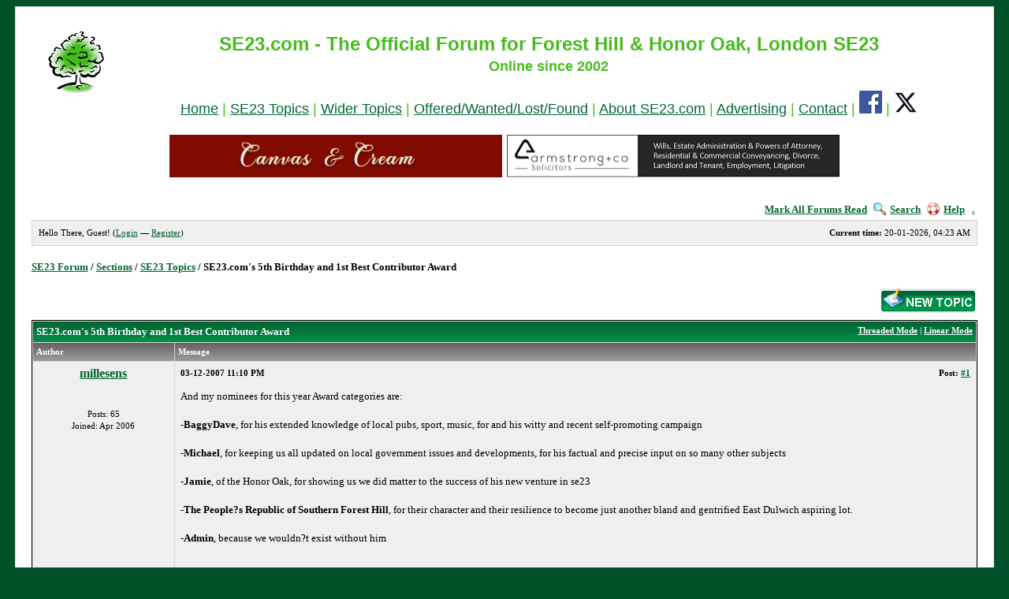

--- FILE ---
content_type: text/html; charset=UTF-8
request_url: https://www.se23.com/forum/showthread.php?tid=234&pid=2015
body_size: 7372
content:
<!DOCTYPE html PUBLIC "-//W3C//DTD XHTML 1.0 Transitional//EN" "http://www.w3.org/TR/xhtml1/DTD/xhtml1-transitional.dtd"><!-- start: showthread -->
<html xml:lang="en" lang="en" xmlns="http://www.w3.org/1999/xhtml" xmlns:fb="http://ogp.me/ns/fb#">
<head>
<meta name="robots" content="noarchive">
<title>SE23.com's 5th Birthday and 1st Best Contributor Award - SE23 Forum | Forest Hill & Honor Oak</title>
<!-- start: headerinclude -->
<link rel="image_src" href="http://www.se23.com/images/se23-tree.png" / >
<link rel="alternate" type="application/rss+xml" title="Latest Topics (RSS 2.0)" href="https://www.se23.com/forum/syndication.php" />
<link rel="alternate" type="application/atom+xml" title="Latest Topics (Atom 1.0)" href="https://www.se23.com/forum/syndication.php?type=atom1.0" />
<meta http-equiv="Content-Type" content="text/html; charset=UTF-8" />
<link rel="shortcut icon" href="https://www.se23.com/favicon.ico" type="image/vnd.microsoft.icon"> 
<script type="text/javascript" src="https://www.se23.com/forum/jscripts/prototype.lite.js?ver=1212"></script>
<script type="text/javascript" src="https://www.se23.com/forum/jscripts/moo.ajax.js?ver=1212"></script>
<script type="text/javascript" src="https://www.se23.com/forum/jscripts/general.js?ver=1212"></script>
<script type="text/javascript" src="https://www.se23.com/forum/jscripts/popup_menu.js?ver=1212"></script>
<link rel="stylesheet" type="text/css" href="https://www.se23.com/forum/css.php?theme=3" />
<script language="Javascript" type="text/javascript">
<!--
	var my_post_key = '4bacedc92aa24c146bd8436b7f0edaa3';
var cookieDomain = ".se23.com";
	var cookiePath = "/forum/";
	var newpm_prompt = "You have received a new private message. Click OK to view it, or Cancel to hide this prompt.";
	var deleteevent_confirm = "Are you sure you want to delete this event?";
	var removeattach_confirm = "Are you sure you want to remove the selected attachment from this post?";
	var loading_text = 'Loading. <br />Please Wait..';
	var saving_changes = 'Saving changes..';
// -->
</script>

<!-- end: headerinclude -->
<script type="text/javascript">
		 var quickdelete_confirm = "Are you sure you want to delete this post?";
</script>
<script type="text/javascript" src="jscripts/thread.js?ver=121"></script>

</head>
<body>
<!-- BEGIN FB SDK -->
<div id="fb-root"></div>
<script>(function(d, s, id) {
  var js, fjs = d.getElementsByTagName(s)[0];
  if (d.getElementById(id)) return;
  js = d.createElement(s); js.id = id;
  js.src = "//connect.facebook.net/en_GB/sdk.js#xfbml=1&version=v2.0";
  fjs.parentNode.insertBefore(js, fjs);
}(document, 'script', 'facebook-jssdk'));</script>
<!-- END FB SDK -->

<!-- start: header -->
	<a name="top" id="top"></a>

	<div id="container"><div style="position: absolute; top: -1628px;left: -1688px;"></div>

<table width=100% border=0 cellpadding=10 cellspacing=0>
<tr>
<!-- <td align=center valign=top><a href="https://www.se23.com/forum" target="_top" border=0><img src="https://www.se23.com/images/header-pic-21.jpg"></a> -->
<td align=center valign=top><font face="arial, verdana" size=+1 color="#44BC1C"><a href="https://www.se23.com/forum" target="_top" border=0><img src="https://www.se23.com/images/se23-tree.png"></a></center>
<td  align=center valign=top><center><font face="arial, verdana" size=+2 color="#44BC1C"><b>SE23.com - The Official Forum for Forest Hill & Honor Oak, London SE23</b><br><center><font size=+1><b>Online since 2002</p>
</b><font face="arial, verdana" size=+1><center><a href="https://www.se23.com/forum" target="_top">Home</a> | <a href="https://www.se23.com/forum/forumdisplay.php?fid=2" target="_top">SE23 Topics</a><!-- | <a href="https://www.se23.com/forum/forumdisplay.php?fid=8" target="_top">Businesses & Services</a>--> | <a href="https://www.se23.com/forum/forumdisplay.php?fid=3" target="_top">Wider Topics</a> | <a href="https://www.se23.com/forum/forumdisplay.php?fid=5" target="_top">Offered/Wanted/Lost/Found</a> | <a href="https://www.se23.com/forum/forumdisplay.php?fid=12" target="_top">About SE23.com</a> | <a href="https://www.se23.com/advertising" target="_top">Advertising</a> | <a href="https://www.se23.com/contact" target="_top">Contact</a> | <a href="https://www.facebook.com/SE23dotcom/" target="_new"><img src="https://www.se23.com/images/facebook-logo.png"></a> | <a href="https://www.twitter.com/SE23dotcom/" target="_new"><img src="https://www.se23.com/images/x-logo.png"></a>



<!-- <td  align=center valign=top><a href="https://www.se23.com/forum" target="_top" border=0><img src="https://www.se23.com/images/header-pic-22.jpg"></a> -->
<tr>
<td colspan=4>
<center>
<a href="https://www.canvasandcream.com/" target="_new"><img src="https://www.se23.com/forum/images-ads/canvas-cream.png"  alt="Canvas & Cream" width=422 height=54 border=0></a>&nbsp;
<a href="http://www.armstrong-solicitors.co.uk/" target="_new"><img src="https://www.se23.com/forum/images-ads/forum-ad-armstrong-and-co.png"  alt="Armstrong & Co Solicitors" width=422 height=54 border=0></a>
<p>
</center>
</table>


		<div id="header">
						<div class="menu">
				<ul>
                                        <li><a href="https://www.se23.com/forum/misc.php?action=markread">Mark All Forums Read</a></li>
					<li><a href="https://www.se23.com/forum/search.php"><img src="https://www.se23.com/forum/images/simplegreen/toplinks/search.gif" alt="" />Search</a></li>
<!--					<li><a href="https://www.se23.com/forum/memberlist.php"><img src="https://www.se23.com/forum/images/simplegreen/toplinks/memberlist.gif" alt="" />Member List</a></li> -->
<!--					<li><a href="https://www.se23.com/forum/calendar.php"><img src="https://www.se23.com/forum/images/simplegreen/toplinks/calendar.gif" alt="" />Calendar</a></li> -->
					<li><a href="https://www.se23.com/forum/misc.php?action=help"><img src="https://www.se23.com/forum/images/simplegreen/toplinks/help.gif" alt="" />Help</a>&nbsp;&nbsp;&nbsp;<a href="online.php">.</a></li>
				</ul>
			</div>
			<hr class="hidden" />
			<div id="panel">
				<!-- start: header_welcomeblock_guest -->
	<span style="float:right;"><strong>Current time:</strong> 20-01-2026, 04:23 AM</span>
		Hello There, Guest! (<a href="https://www.se23.com/forum/member.php?action=login">Login</a> &mdash; <a href="https://www.se23.com/forum/member.php?action=register">Register</a>)
<!-- end: header_welcomeblock_guest -->
			</div>
		</div>
		<hr class="hidden" />
		<br class="clear" />
		<div id="content">
			
			
			
			
			
			
			
			
			<!-- start: nav -->

<div class="navigation">
<!-- start: nav_bit -->
<a href="https://www.se23.com/forum/index.php">SE23 Forum</a><!-- start: nav_sep -->
 / 
<!-- end: nav_sep -->
<!-- end: nav_bit --><!-- start: nav_bit -->
<a href="forumdisplay.php?fid=1">Sections</a><!-- start: nav_sep -->
 / 
<!-- end: nav_sep -->
<!-- end: nav_bit --><!-- start: nav_bit -->
<a href="forumdisplay.php?fid=2">SE23 Topics</a>
<!-- end: nav_bit --><!-- start: nav_sep_active -->
 / 
<!-- end: nav_sep_active --><!-- start: nav_bit_active -->
<span class="active">SE23.com's 5th Birthday and 1st Best Contributor Award</span>
<!-- end: nav_bit_active -->
</div>
<!-- end: nav -->
			<br class="clear" />
<!-- end: header -->



<div style="float: right; padding-bottom: 4px;">
	<!-- start: showthread_newreply -->
<a href="newreply.php?tid=234"><img src="images/simplegreen/english/newreply.gif" alt="Post Reply" /></a>&nbsp;
<!-- end: showthread_newreply --><!-- start: showthread_newthread -->
<a href="newthread.php?fid=2"><img src="images/simplegreen/english/newthread.gif" alt="Post Topic" /></a>&nbsp;
<!-- end: showthread_newthread -->
</div>

<table border="0" cellspacing="1" cellpadding="4" class="tborder" style="clear: both;">
<tr>
<td class="thead" colspan="2">
	<div style="float: right;">
		<span class="smalltext"><strong><a href="showthread.php?mode=threaded&amp;tid=234&amp;pid=#pid">Threaded Mode</a> | <a href="showthread.php?mode=linear&amp;tid=234&amp;pid=#pid">Linear Mode</a></strong></span>
	</div>
	<div>
		<strong> SE23.com's 5th Birthday and 1st Best Contributor Award</strong>
	</div>
</td>
</tr>
<tr>
<td class="tcat" width="15%"><span class="smalltext"><strong>Author</strong></span></td>
<td class="tcat" width="85%"><span class="smalltext"><strong>Message</strong></span></td>
</tr>
<!-- start: postbit -->
<tr>
<td class="trow1" width="15%" valign="top" style="white-space: nowrap; text-align: center;"><a name="pid2015" id="pid2015"></a>
<!-- start: postbit_author_user -->
<strong><span class="largetext"><a href="member.php?action=profile&amp;uid=43">millesens</a></span></strong><br />
        <b></b><br />
        <span class="smalltext">
        <br />
	Posts: 65<br />
	Joined: Apr 2006<br />
        

</span>
<!-- end: postbit_author_user -->
</td>
<td class="trow1" width="85%" valign="top">
<table width="100%">
<tr><td><!-- start: postbit_posturl -->
<div style="float: right; width: auto; vertical-align: top"><span class="smalltext"><strong>Post: <a href="showthread.php?tid=234&amp;pid=2015#pid2015">#1</a></strong></span></div>
<!-- end: postbit_posturl --><span class="smalltext"><strong> <span class="smalltext">03-12-2007 11:10 PM</span></strong></span>
<br />
<div id="pid_2015">
<p>
And my nominees for this year Award categories are:<br />
<br />
-<strong>BaggyDave</strong>, for his extended knowledge of local pubs,  sport, music, for  and his witty and recent self-promoting campaign<br />
<br />
-<strong>Michael</strong>, for keeping us all updated on local government issues and developments, for his factual and precise input on so many other subjects<br />
<br />
-<strong>Jamie</strong>, of the Honor Oak, for showing us we did matter to the success of his new venture in se23<br />
<br />
-<strong>The People?s Republic of Southern Forest Hill</strong>, for their character and their resilience to become just another bland and gentrified East Dulwich aspiring lot.<br />
<br />
-<strong>Admin</strong>, because we wouldn?t exist without him<br />
<br />
<br />
You can nominate as many contributors as you wish and in as many categories as you would like to create.<br />
<br />
Voting ends on 31 December 2007. Awards announced in January 2008.
</p>
</div>


<div style="text-align: right; vertical-align: bottom;">


</div>
</td></tr>
</table>
</td>
</tr>
<tr>
<td class="trow1" height="18" style="white-space: nowrap; text-align: center;">  </td>
<td class="trow1" width="100%" valign="middle" height="18">
	<table width="100%" border="0" cellpadding="0" cellspacing="0">
	<tr valign="bottom">
		<td align="left" ><span class="smalltext"><!-- start: postbit_find -->
<a href="search.php?action=finduser&amp;uid=43"><img src="images/simplegreen/english/postbit_find.gif" alt="Find all posts by this user" title="Find all posts by this user" /></a>
<!-- end: postbit_find --></span></td>



<td align="left" ></td>

		<td align="right"><span class="smalltext"><!-- start: postbit_quote -->
<a href="newreply.php?tid=234"><img src="images/simplegreen/english/postbit_quote.gif" alt="Quote this message in a reply" title="Quote this message in a reply" /></a>


<!-- Begin: Admin changed alt and title text to remove reference to quoting
//-->

<!-- <a href="newreply.php?tid=234"><img src="images/simplegreen/english/postbit_quote.gif" alt="Reply" title="Reply" /></a>
//-->


<!-- end: postbit_quote --></span></td>
	</tr>
	</table>
</td>
</tr>
<!-- start: postbit_seperator -->
<tr>
<td class="trow_sep" colspan="2"><img src="images/simplegreen/pixel.gif" height="1" width="1" alt="" /></td>
</tr>
<!-- end: postbit_seperator -->
<!-- end: postbit --><!-- start: postbit -->
<tr>
<td class="trow2" width="15%" valign="top" style="white-space: nowrap; text-align: center;"><a name="pid2048" id="pid2048"></a>
<!-- start: postbit_author_user -->
<strong><span class="largetext"><a href="member.php?action=profile&amp;uid=133">Perryman</a></span></strong><br />
        <b></b><br />
        <span class="smalltext">
        <br />
	Posts: 824<br />
	Joined: Dec 2006<br />
        

</span>
<!-- end: postbit_author_user -->
</td>
<td class="trow2" width="85%" valign="top">
<table width="100%">
<tr><td><!-- start: postbit_posturl -->
<div style="float: right; width: auto; vertical-align: top"><span class="smalltext"><strong>Post: <a href="showthread.php?tid=234&amp;pid=2048#pid2048">#2</a></strong></span></div>
<!-- end: postbit_posturl --><span class="smalltext"><strong> <span class="smalltext">04-12-2007 03:15 PM</span></strong></span>
<br />
<div id="pid_2048">
<p>
My vote is for Baggydave.<br />
<br />
I particularly enjoyed his quiet retrospective period of a few weeks back... <img src="https://www.se23.com/forum/images/smilies/wink.gif" style="vertical-align: middle;" border="0" alt="Wink" title="Wink" />
</p>
</div>


<div style="text-align: right; vertical-align: bottom;">


</div>
</td></tr>
</table>
</td>
</tr>
<tr>
<td class="trow2" height="18" style="white-space: nowrap; text-align: center;">  </td>
<td class="trow2" width="100%" valign="middle" height="18">
	<table width="100%" border="0" cellpadding="0" cellspacing="0">
	<tr valign="bottom">
		<td align="left" ><span class="smalltext"><!-- start: postbit_find -->
<a href="search.php?action=finduser&amp;uid=133"><img src="images/simplegreen/english/postbit_find.gif" alt="Find all posts by this user" title="Find all posts by this user" /></a>
<!-- end: postbit_find --></span></td>



<td align="left" ></td>

		<td align="right"><span class="smalltext"><!-- start: postbit_quote -->
<a href="newreply.php?tid=234"><img src="images/simplegreen/english/postbit_quote.gif" alt="Quote this message in a reply" title="Quote this message in a reply" /></a>


<!-- Begin: Admin changed alt and title text to remove reference to quoting
//-->

<!-- <a href="newreply.php?tid=234"><img src="images/simplegreen/english/postbit_quote.gif" alt="Reply" title="Reply" /></a>
//-->


<!-- end: postbit_quote --></span></td>
	</tr>
	</table>
</td>
</tr>
<!-- start: postbit_seperator -->
<tr>
<td class="trow_sep" colspan="2"><img src="images/simplegreen/pixel.gif" height="1" width="1" alt="" /></td>
</tr>
<!-- end: postbit_seperator -->
<!-- end: postbit --><!-- start: postbit -->
<tr>
<td class="trow1" width="15%" valign="top" style="white-space: nowrap; text-align: center;"><a name="pid2082" id="pid2082"></a>
<!-- start: postbit_author_user -->
<strong><span class="largetext"><a href="member.php?action=profile&amp;uid=87">baggydave</a></span></strong><br />
        <b></b><br />
        <span class="smalltext">
        <br />
	Posts: 390<br />
	Joined: May 2004<br />
        

</span>
<!-- end: postbit_author_user -->
</td>
<td class="trow1" width="85%" valign="top">
<table width="100%">
<tr><td><!-- start: postbit_posturl -->
<div style="float: right; width: auto; vertical-align: top"><span class="smalltext"><strong>Post: <a href="showthread.php?tid=234&amp;pid=2082#pid2082">#3</a></strong></span></div>
<!-- end: postbit_posturl --><span class="smalltext"><strong> <span class="smalltext">04-12-2007 08:41 PM</span></strong></span>
<br />
<div id="pid_2082">
<p>
Not the Jamies as they have named their pub the YOHO, when of course it is in Forest Hill (or as I have also pointed out Blythe Hill).  If people can be pedantic about apostrophies on the other site then I can be similar on locations.  And also because they have not thanked me enough for all that business advice and I have still to see the traditional pub games and morris dancers.<br />
<br />
Con at the BHT for the first time I can recall ever getting a round bought by the landlord, thought it only happened in East Enders.  Well I would have nominated him in any case.<br />
<br />
Mr Libretto, the butchers in Moore Park/Wood Vale, not for the meat which I choose not to eat, but for the three classic cars outside and being next to the MPT<br />
<br />
BD - missing you already
</p>
</div>


<div style="text-align: right; vertical-align: bottom;">


</div>
</td></tr>
</table>
</td>
</tr>
<tr>
<td class="trow1" height="18" style="white-space: nowrap; text-align: center;">  </td>
<td class="trow1" width="100%" valign="middle" height="18">
	<table width="100%" border="0" cellpadding="0" cellspacing="0">
	<tr valign="bottom">
		<td align="left" ><span class="smalltext"><!-- start: postbit_find -->
<a href="search.php?action=finduser&amp;uid=87"><img src="images/simplegreen/english/postbit_find.gif" alt="Find all posts by this user" title="Find all posts by this user" /></a>
<!-- end: postbit_find --></span></td>



<td align="left" ></td>

		<td align="right"><span class="smalltext"><!-- start: postbit_quote -->
<a href="newreply.php?tid=234"><img src="images/simplegreen/english/postbit_quote.gif" alt="Quote this message in a reply" title="Quote this message in a reply" /></a>


<!-- Begin: Admin changed alt and title text to remove reference to quoting
//-->

<!-- <a href="newreply.php?tid=234"><img src="images/simplegreen/english/postbit_quote.gif" alt="Reply" title="Reply" /></a>
//-->


<!-- end: postbit_quote --></span></td>
	</tr>
	</table>
</td>
</tr>
<!-- start: postbit_seperator -->
<tr>
<td class="trow_sep" colspan="2"><img src="images/simplegreen/pixel.gif" height="1" width="1" alt="" /></td>
</tr>
<!-- end: postbit_seperator -->
<!-- end: postbit --><!-- start: postbit -->
<tr>
<td class="trow2" width="15%" valign="top" style="white-space: nowrap; text-align: center;"><a name="pid2094" id="pid2094"></a>
<!-- start: postbit_author_user -->
<strong><span class="largetext"><a href="member.php?action=profile&amp;uid=71">Toffeejim</a></span></strong><br />
        <b></b><br />
        <span class="smalltext">
        <br />
	Posts: 84<br />
	Joined: Nov 2004<br />
        

</span>
<!-- end: postbit_author_user -->
</td>
<td class="trow2" width="85%" valign="top">
<table width="100%">
<tr><td><!-- start: postbit_posturl -->
<div style="float: right; width: auto; vertical-align: top"><span class="smalltext"><strong>Post: <a href="showthread.php?tid=234&amp;pid=2094#pid2094">#4</a></strong></span></div>
<!-- end: postbit_posturl --><span class="smalltext"><strong> <span class="smalltext">04-12-2007 11:32 PM</span></strong></span>
<br />
<div id="pid_2094">
<p>
Can I specifically un-nominate the Bagpuss on the grounds that (i) he'll be the (hep) cat that got the cream if he gets any more compliments (ii) he knows a good deal less about pubs than he thinks he does and, specifically, spends large amounts of time drinking in pubs outside SE23. Having said this nominating Con at the Blythe (note: Blythe, not BHT) is a top choice. Any pub landlord who will turn the air blue any time the words 'pub' and 'sofas' are used in the same sentence is worthy of a vote. By the way Bagpass what are you doing drinking at our south-side locals? Away with you to your Harvester and rose-tinted memories of dodgy Charringtons pubs.<br />
<br />
YOHO should be un-nominated too on the grounds of misrepresentation: it claims to be a pub when it's record on serving beer clearly doesn't qualify it to be so.<br />
<br />
I agree though that the Republic should win an award. We should cast ourselves our own shiny medals and wear them with pride on the morning trains to London Bridge, commandeering our own carriage and freezing out any northsiders who deign to interrupt our discourse on proper heroes of the people: Fidel Castro, Linda Barker, Neville Southall, Barbara Castle and Ken Dodd.
</p>
</div>


<div style="text-align: right; vertical-align: bottom;">


</div>
</td></tr>
</table>
</td>
</tr>
<tr>
<td class="trow2" height="18" style="white-space: nowrap; text-align: center;">  </td>
<td class="trow2" width="100%" valign="middle" height="18">
	<table width="100%" border="0" cellpadding="0" cellspacing="0">
	<tr valign="bottom">
		<td align="left" ><span class="smalltext"><!-- start: postbit_find -->
<a href="search.php?action=finduser&amp;uid=71"><img src="images/simplegreen/english/postbit_find.gif" alt="Find all posts by this user" title="Find all posts by this user" /></a>
<!-- end: postbit_find --></span></td>



<td align="left" ></td>

		<td align="right"><span class="smalltext"><!-- start: postbit_quote -->
<a href="newreply.php?tid=234"><img src="images/simplegreen/english/postbit_quote.gif" alt="Quote this message in a reply" title="Quote this message in a reply" /></a>


<!-- Begin: Admin changed alt and title text to remove reference to quoting
//-->

<!-- <a href="newreply.php?tid=234"><img src="images/simplegreen/english/postbit_quote.gif" alt="Reply" title="Reply" /></a>
//-->


<!-- end: postbit_quote --></span></td>
	</tr>
	</table>
</td>
</tr>
<!-- start: postbit_seperator -->
<tr>
<td class="trow_sep" colspan="2"><img src="images/simplegreen/pixel.gif" height="1" width="1" alt="" /></td>
</tr>
<!-- end: postbit_seperator -->
<!-- end: postbit --><!-- start: postbit -->
<tr>
<td class="trow1" width="15%" valign="top" style="white-space: nowrap; text-align: center;"><a name="pid2146" id="pid2146"></a>
<!-- start: postbit_author_user -->
<strong><span class="largetext"><a href="member.php?action=profile&amp;uid=84">PVP</a></span></strong><br />
        <b></b><br />
        <span class="smalltext">
        <br />
	Posts: 271<br />
	Joined: Mar 2005<br />
        

</span>
<!-- end: postbit_author_user -->
</td>
<td class="trow1" width="85%" valign="top">
<table width="100%">
<tr><td><!-- start: postbit_posturl -->
<div style="float: right; width: auto; vertical-align: top"><span class="smalltext"><strong>Post: <a href="showthread.php?tid=234&amp;pid=2146#pid2146">#5</a></strong></span></div>
<!-- end: postbit_posturl --><span class="smalltext"><strong> <span class="smalltext">05-12-2007 03:23 PM</span></strong></span>
<br />
<div id="pid_2146">
<p>
It has to be BD.<br />
<br />
On one condition; someone posts a photo of the legend. <br />
<br />
I even looked on facebook, but alas, there was no one answering to that name.
</p>
</div>


<div style="text-align: right; vertical-align: bottom;">


</div>
</td></tr>
</table>
</td>
</tr>
<tr>
<td class="trow1" height="18" style="white-space: nowrap; text-align: center;">  </td>
<td class="trow1" width="100%" valign="middle" height="18">
	<table width="100%" border="0" cellpadding="0" cellspacing="0">
	<tr valign="bottom">
		<td align="left" ><span class="smalltext"><!-- start: postbit_find -->
<a href="search.php?action=finduser&amp;uid=84"><img src="images/simplegreen/english/postbit_find.gif" alt="Find all posts by this user" title="Find all posts by this user" /></a>
<!-- end: postbit_find --></span></td>



<td align="left" ></td>

		<td align="right"><span class="smalltext"><!-- start: postbit_quote -->
<a href="newreply.php?tid=234"><img src="images/simplegreen/english/postbit_quote.gif" alt="Quote this message in a reply" title="Quote this message in a reply" /></a>


<!-- Begin: Admin changed alt and title text to remove reference to quoting
//-->

<!-- <a href="newreply.php?tid=234"><img src="images/simplegreen/english/postbit_quote.gif" alt="Reply" title="Reply" /></a>
//-->


<!-- end: postbit_quote --></span></td>
	</tr>
	</table>
</td>
</tr>
<!-- start: postbit_seperator -->
<tr>
<td class="trow_sep" colspan="2"><img src="images/simplegreen/pixel.gif" height="1" width="1" alt="" /></td>
</tr>
<!-- end: postbit_seperator -->
<!-- end: postbit --><!-- start: postbit -->
<tr>
<td class="trow2" width="15%" valign="top" style="white-space: nowrap; text-align: center;"><a name="pid2174" id="pid2174"></a>
<!-- start: postbit_author_user -->
<strong><span class="largetext"><a href="member.php?action=profile&amp;uid=43">millesens</a></span></strong><br />
        <b></b><br />
        <span class="smalltext">
        <br />
	Posts: 65<br />
	Joined: Apr 2006<br />
        

</span>
<!-- end: postbit_author_user -->
</td>
<td class="trow2" width="85%" valign="top">
<table width="100%">
<tr><td><!-- start: postbit_posturl -->
<div style="float: right; width: auto; vertical-align: top"><span class="smalltext"><strong>Post: <a href="showthread.php?tid=234&amp;pid=2174#pid2174">#6</a></strong></span></div>
<!-- end: postbit_posturl --><span class="smalltext"><strong> <span class="smalltext">05-12-2007 10:56 PM</span></strong></span>
<br />
<div id="pid_2174">
<p>
No, let's feed the myth...............
</p>
</div>


<div style="text-align: right; vertical-align: bottom;">


</div>
</td></tr>
</table>
</td>
</tr>
<tr>
<td class="trow2" height="18" style="white-space: nowrap; text-align: center;">  </td>
<td class="trow2" width="100%" valign="middle" height="18">
	<table width="100%" border="0" cellpadding="0" cellspacing="0">
	<tr valign="bottom">
		<td align="left" ><span class="smalltext"><!-- start: postbit_find -->
<a href="search.php?action=finduser&amp;uid=43"><img src="images/simplegreen/english/postbit_find.gif" alt="Find all posts by this user" title="Find all posts by this user" /></a>
<!-- end: postbit_find --></span></td>



<td align="left" ></td>

		<td align="right"><span class="smalltext"><!-- start: postbit_quote -->
<a href="newreply.php?tid=234"><img src="images/simplegreen/english/postbit_quote.gif" alt="Quote this message in a reply" title="Quote this message in a reply" /></a>


<!-- Begin: Admin changed alt and title text to remove reference to quoting
//-->

<!-- <a href="newreply.php?tid=234"><img src="images/simplegreen/english/postbit_quote.gif" alt="Reply" title="Reply" /></a>
//-->


<!-- end: postbit_quote --></span></td>
	</tr>
	</table>
</td>
</tr>
<!-- start: postbit_seperator -->
<tr>
<td class="trow_sep" colspan="2"><img src="images/simplegreen/pixel.gif" height="1" width="1" alt="" /></td>
</tr>
<!-- end: postbit_seperator -->
<!-- end: postbit --><!-- start: postbit -->
<tr>
<td class="trow1" width="15%" valign="top" style="white-space: nowrap; text-align: center;"><a name="pid2178" id="pid2178"></a>
<!-- start: postbit_author_user -->
<strong><span class="largetext"><a href="member.php?action=profile&amp;uid=6">robwinton</a></span></strong><br />
        <b></b><br />
        <span class="smalltext">
        <!-- start: postbit_avatar -->
<img src="./uploads/avatars/avatar_6.jpg" alt="" width="60" height="60" />
<!-- end: postbit_avatar --><br />
	Posts: 335<br />
	Joined: Jun 2006<br />
        

</span>
<!-- end: postbit_author_user -->
</td>
<td class="trow1" width="85%" valign="top">
<table width="100%">
<tr><td><!-- start: postbit_posturl -->
<div style="float: right; width: auto; vertical-align: top"><span class="smalltext"><strong>Post: <a href="showthread.php?tid=234&amp;pid=2178#pid2178">#7</a></strong></span></div>
<!-- end: postbit_posturl --><span class="smalltext"><strong> <span class="smalltext">05-12-2007 11:20 PM</span></strong></span>
<br />
<div id="pid_2178">
<p>
I believe this is him, whilst out looking to find the hidden entrance to the mythical MPT/MPH<br />
<br />
<img src="http://z.about.com/d/paranormal/1/0/q/N/yeti1.jpg" border="0" alt="" />
</p>
</div>


<div style="text-align: right; vertical-align: bottom;">


</div>
</td></tr>
</table>
</td>
</tr>
<tr>
<td class="trow1" height="18" style="white-space: nowrap; text-align: center;">  </td>
<td class="trow1" width="100%" valign="middle" height="18">
	<table width="100%" border="0" cellpadding="0" cellspacing="0">
	<tr valign="bottom">
		<td align="left" ><span class="smalltext"><!-- start: postbit_find -->
<a href="search.php?action=finduser&amp;uid=6"><img src="images/simplegreen/english/postbit_find.gif" alt="Find all posts by this user" title="Find all posts by this user" /></a>
<!-- end: postbit_find --></span></td>



<td align="left" ></td>

		<td align="right"><span class="smalltext"><!-- start: postbit_quote -->
<a href="newreply.php?tid=234"><img src="images/simplegreen/english/postbit_quote.gif" alt="Quote this message in a reply" title="Quote this message in a reply" /></a>


<!-- Begin: Admin changed alt and title text to remove reference to quoting
//-->

<!-- <a href="newreply.php?tid=234"><img src="images/simplegreen/english/postbit_quote.gif" alt="Reply" title="Reply" /></a>
//-->


<!-- end: postbit_quote --></span></td>
	</tr>
	</table>
</td>
</tr>
<!-- start: postbit_seperator -->
<tr>
<td class="trow_sep" colspan="2"><img src="images/simplegreen/pixel.gif" height="1" width="1" alt="" /></td>
</tr>
<!-- end: postbit_seperator -->
<!-- end: postbit --><!-- start: postbit -->
<tr>
<td class="trow2" width="15%" valign="top" style="white-space: nowrap; text-align: center;"><a name="pid2179" id="pid2179"></a>
<!-- start: postbit_author_user -->
<strong><span class="largetext"><a href="member.php?action=profile&amp;uid=6">robwinton</a></span></strong><br />
        <b></b><br />
        <span class="smalltext">
        <!-- start: postbit_avatar -->
<img src="./uploads/avatars/avatar_6.jpg" alt="" width="60" height="60" />
<!-- end: postbit_avatar --><br />
	Posts: 335<br />
	Joined: Jun 2006<br />
        

</span>
<!-- end: postbit_author_user -->
</td>
<td class="trow2" width="85%" valign="top">
<table width="100%">
<tr><td><!-- start: postbit_posturl -->
<div style="float: right; width: auto; vertical-align: top"><span class="smalltext"><strong>Post: <a href="showthread.php?tid=234&amp;pid=2179#pid2179">#8</a></strong></span></div>
<!-- end: postbit_posturl --><span class="smalltext"><strong> <span class="smalltext">05-12-2007 11:21 PM</span></strong></span>
<br />
<div id="pid_2179">
<p>
... oh and I think that might be ToffeeJim in the background
</p>
</div>


<div style="text-align: right; vertical-align: bottom;">


</div>
</td></tr>
</table>
</td>
</tr>
<tr>
<td class="trow2" height="18" style="white-space: nowrap; text-align: center;">  </td>
<td class="trow2" width="100%" valign="middle" height="18">
	<table width="100%" border="0" cellpadding="0" cellspacing="0">
	<tr valign="bottom">
		<td align="left" ><span class="smalltext"><!-- start: postbit_find -->
<a href="search.php?action=finduser&amp;uid=6"><img src="images/simplegreen/english/postbit_find.gif" alt="Find all posts by this user" title="Find all posts by this user" /></a>
<!-- end: postbit_find --></span></td>



<td align="left" ></td>

		<td align="right"><span class="smalltext"><!-- start: postbit_quote -->
<a href="newreply.php?tid=234"><img src="images/simplegreen/english/postbit_quote.gif" alt="Quote this message in a reply" title="Quote this message in a reply" /></a>


<!-- Begin: Admin changed alt and title text to remove reference to quoting
//-->

<!-- <a href="newreply.php?tid=234"><img src="images/simplegreen/english/postbit_quote.gif" alt="Reply" title="Reply" /></a>
//-->


<!-- end: postbit_quote --></span></td>
	</tr>
	</table>
</td>
</tr>
<!-- start: postbit_seperator -->
<tr>
<td class="trow_sep" colspan="2"><img src="images/simplegreen/pixel.gif" height="1" width="1" alt="" /></td>
</tr>
<!-- end: postbit_seperator -->
<!-- end: postbit --><!-- start: postbit -->
<tr>
<td class="trow1" width="15%" valign="top" style="white-space: nowrap; text-align: center;"><a name="pid2186" id="pid2186"></a>
<!-- start: postbit_author_user -->
<strong><span class="largetext"><a href="member.php?action=profile&amp;uid=45">roz</a></span></strong><br />
        <b></b><br />
        <span class="smalltext">
        <!-- start: postbit_avatar -->
<img src="uploads/avatars/avatar_butterfly.gif" alt=""  />
<!-- end: postbit_avatar --><br />
	Posts: 1,796<br />
	Joined: Mar 2005<br />
        

</span>
<!-- end: postbit_author_user -->
</td>
<td class="trow1" width="85%" valign="top">
<table width="100%">
<tr><td><!-- start: postbit_posturl -->
<div style="float: right; width: auto; vertical-align: top"><span class="smalltext"><strong>Post: <a href="showthread.php?tid=234&amp;pid=2186#pid2186">#9</a></strong></span></div>
<!-- end: postbit_posturl --><span class="smalltext"><strong> <span class="smalltext">06-12-2007 08:51 AM</span></strong></span>
<br />
<div id="pid_2186">
<p>
I could manage an artists impression of BD - It will cost you, though.....
</p>
</div>


<div style="text-align: right; vertical-align: bottom;">


</div>
</td></tr>
</table>
</td>
</tr>
<tr>
<td class="trow1" height="18" style="white-space: nowrap; text-align: center;">  </td>
<td class="trow1" width="100%" valign="middle" height="18">
	<table width="100%" border="0" cellpadding="0" cellspacing="0">
	<tr valign="bottom">
		<td align="left" ><span class="smalltext"><!-- start: postbit_find -->
<a href="search.php?action=finduser&amp;uid=45"><img src="images/simplegreen/english/postbit_find.gif" alt="Find all posts by this user" title="Find all posts by this user" /></a>
<!-- end: postbit_find --></span></td>



<td align="left" ></td>

		<td align="right"><span class="smalltext"><!-- start: postbit_quote -->
<a href="newreply.php?tid=234"><img src="images/simplegreen/english/postbit_quote.gif" alt="Quote this message in a reply" title="Quote this message in a reply" /></a>


<!-- Begin: Admin changed alt and title text to remove reference to quoting
//-->

<!-- <a href="newreply.php?tid=234"><img src="images/simplegreen/english/postbit_quote.gif" alt="Reply" title="Reply" /></a>
//-->


<!-- end: postbit_quote --></span></td>
	</tr>
	</table>
</td>
</tr>
<!-- start: postbit_seperator -->
<tr>
<td class="trow_sep" colspan="2"><img src="images/simplegreen/pixel.gif" height="1" width="1" alt="" /></td>
</tr>
<!-- end: postbit_seperator -->
<!-- end: postbit -->
<!-- BEGIN AD_SECTION *INSIDE* TABLE -->

<!-- BEGIN SOCIAL SHARE BUTTONS -->
<!-- Adapted from: http://myskins.org/Thread-Enhanced-Social-Share-buttons-Tutorial-without-plugins -->
<tr>
<td colspan="2" bgcolor=#006633 align=center valign=center>
<div style="float: center" class="socialshare">
<span class="ssf"><iframe src="//www.facebook.com/plugins/like.php?href=https://www.se23.com/forum/showthread.php?tid=234&amp;send=false&amp;layout=button&amp;width=130&amp;show_faces=true&amp;action=like&amp;colorscheme=light&amp;font&amp;height=20" scrolling="no" frameborder="0" style="border:none; overflow:hidden; width:80px; height:20px;" allowTransparency="true"></iframe></span>
<span class="ssf"><a title="Share On Facebook" href="http://www.facebook.com/share.php?u=https://www.se23.com/forum/showthread.php?tid=234" target="_blank" style="color: #FFF;"><img src="images/fb.png" alt="Facebook" style="padding-right: 5px;padding-bottom: 2px;vertical-align: top;"/></a></span>
<span class="sst"><a href="https://twitter.com/share" class="twitter-share-button" data-count="horizontal" data-lang="en" data-hashtags="" data-show-count="false" >Tweet</a><script type="text/javascript" src="https://platform.twitter.com/widgets.js"></script></span>
<!-- <span class="ssg"><script type="text/javascript" src="https://apis.google.com/js/plusone.js">
  {lang: 'en'} -->
</script>
<g:plusone size="medium" href="https://www.se23.com/forum/showthread.php?tid=234"></g:plusone></span>
</div>
</td>
</tr>
<!-- END SOCIAL SHARE BUTTONS -->

<!-- BEGIN TWITTER BUTTON ADDED 6 DEC 2016 -->
<!-- <a href="https://twitter.com/share" class="twitter-share-button" data-hashtags="se23,foresthill,honoroak,honoroakpark" data-show-count="false">Tweet</a><script async src="https://platform.twitter.com/widgets.js" charset="utf-8"></script> -->
<!- END TWITTER BUTTON ADDED 6 DEC 2016 -->





<tr>
<td colspan="2" class="tfoot">
<center><div><strong><a href="usercp2.php?action=addsubscription&amp;tid=234">Subscribe to this Topic</a><br>&laquo; <a href="showthread.php?tid=234&amp;action=nextoldest">Next Oldest</a> | <a href="showthread.php?tid=234&amp;action=nextnewest">Next Newest</a> &raquo;</strong></div></center>
</td>
</tr>

<!-- BEGIN FOOTER AD BANNER -->
<tr>
<td colspan="2" bgcolor=white>
<center>
<p>
<!-- <a href="http://www.wirelessburglaralarms.org.uk" target="_new"><img src="http://www.se23.com/forum/images-ads/forum-ad-ptc-burglar-alarms.png" border=0></a></a> -->
<a href="https://www.se23.com/forum/showthread.php?tid=12144" target="_top"><img src="https://www.se23.com/forum/images-ads/forum-ad-friends-of-blythe-hill.png" alt="Friends of Blythe Hill Fields" width=422 height=54 border=0></a>
<!-- <br> -->

<br>
</center>
</td>
</tr>
<!-- END FOOTER AD BANNER --> 
</table>





<!-- start: showthread_similarthreads -->
<br />
<table border="0" cellspacing="1" cellpadding="4" class="tborder">
<tr>
<td class="thead" align="center" colspan="6"><strong>Possibly Related Topics ...</strong></td>
</tr>
<tr>
<td class="tcat" align="center" colspan="2"><span class="smalltext"><strong>Topic:</strong></span></td>
<td class="tcat" align="center"><span class="smalltext"><strong>Author</strong></span></td>
<td class="tcat" align="center"><span class="smalltext"><strong>Replies:</strong></span></td>
<td class="tcat" align="center"><span class="smalltext"><strong>Views:</strong></span></td>
<td class="tcat" align="center"><span class="smalltext"><strong>Last Post</strong></span></td>
</tr>
<!-- start: showthread_similarthreads_bit -->
<tr>
	<td align="center" class="trow1" width="2%">&nbsp;</td>
	<td class="trow1"><a href="showthread.php?tid=166">SE23.com's 5th Birthday</a></td>
	<td align="center" class="trow1"><a href="member.php?action=profile&amp;uid=1">admin</a></td>
	<td align="center" class="trow1"><a href="javascript:MyBB.whoPosted(166);">48</a></td>
	<td align="center" class="trow1">67,434</td>
	<td class="trow1" style="white-space: nowrap">
		<span class="smalltext">17-12-2007 08:51 PM<br />
		<a href="showthread.php?action=lastpost&amp;tid=166">Last Post</a>: <a href="member.php?action=profile&amp;uid=407">jgdoherty</a></span>
	</td>
	</tr>
<!-- end: showthread_similarthreads_bit -->
</table>
<!-- end: showthread_similarthreads -->
<br />

<!--  START REMOVAL -->

<!-- <table border="0" cellspacing="1" cellpadding="4" class="tborder" style="clear: both;">  -->
 <!--  <tr>   -->
 <!--  <td class="trow1">   -->
 <!--  <table width="100%">   -->
 <!--  <tr>   -->
 <!--  <td>   -->
<!--  <span class="smalltext">   -->
<!--  <a href="printthread.php?tid=234">View a Printable Version</a><br />   -->
<!--  <a href="sendthread.php?tid=234">Send this Topic to a Friend</a><br />    -->
<!--  <a href="usercp2.php?action=addsubscription&amp;tid=234">Subscribe to this Topic</a> | <a href="usercp2.php?action=addfavorite&amp;tid=234">Add Topic to Favorites</a>   -->
<!--  </span>   -->
<!--  </td>   -->
<!--  <td align="right">   -->

<br />
<!-- start: forumjump_advanced -->
<!-- REMOVED ALL -->
<!-- end: forumjump_advanced -->
<!--  </td>   -->
<!--  </tr>   -->
<!--  </table>   -->
<!--  </td>   -->
<!--  </tr>   -->
<!--  </table>   -->

<!--  END REMOVAL -->

<!-- start: footer -->
<!-- REMOVED ALL -->
<!-- end: footer -->



</body>
</html>
<!-- end: showthread -->